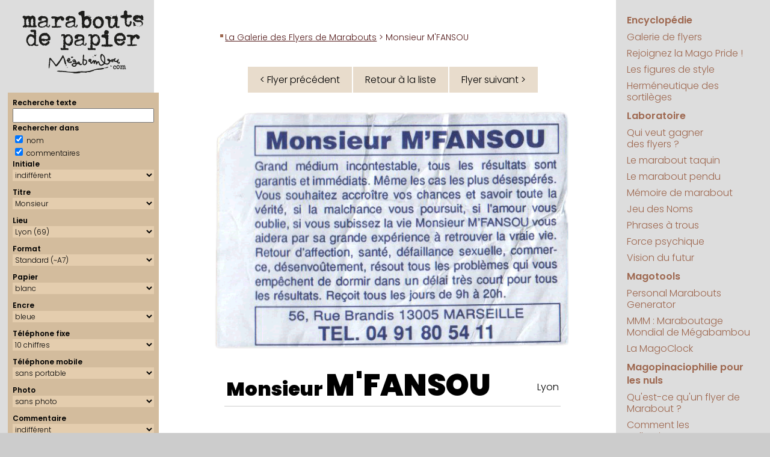

--- FILE ---
content_type: text/html; charset=UTF-8
request_url: https://megabambou.com/galerie/flyer.php?n=1688&tri=alpha
body_size: 6789
content:
<!DOCTYPE html>
<html><!-- #BeginTemplate "/Templates/pages.dwt" --><!-- DW6 -->
<head>
	<!-- #BeginEditable "doctitle" -->

<script type="text/javascript" src="flyer.js"></script>

<TITLE>Marabout de Papier : 
Monsieur M'FANSOU, Lyon</TITLE>


<!-- #EndEditable -->
	<meta http-equiv="Content-Type" content="text/html; charset=utf-8">
	<meta name="keywords" content="flyers marabout marabouts generator générateur politique maraboutage">
	<meta name="description" content="Le portail encyclopédique et ludique de la magopinaciophilie : collection des publicités de marabouts (et autres prospectus ésotériques)">
	<meta name="viewport" content="width=device-width, initial-scale=1.0">
	
	<script language="javascript" src="../js/googlefonts.js"></script>
	<link rel="stylesheet" href="../css/megabambou.css">
	<link rel="alternate" type="application/rss+xml" title="Marabouts de Papier" href="/galerie/rss.php" />
	<!-- Google tag (gtag.js) --> 
	<script async src="https://www.googletagmanager.com/gtag/js?id=G-EN9LK0TWM9"></script> 
	<script>
	  window.dataLayer = window.dataLayer || [];
	  function gtag(){dataLayer.push(arguments);}
	  gtag('js', new Date());

	  gtag('config', 'G-EN9LK0TWM9');
	</script>
</head>
<body leftmargin="0" topmargin="0" marginwidth="0" marginheight="0">
	<header id="header">
		<div id="headerBranding">
			<a href="/"><img src="../img/marabouts-de-papier-ligne.svg" alt="Marabouts de Papier"></a>
		</div>
		<div id="menuBtn">
			<a href="#droite"><img alt="Menu" src="../img/menu.svg"></a>
		</div>
	</header>
	<main id="page">
		
		<aside id="gauche">
			<div id="logo">
				<a href="/"><img src="../img/marabouts-de-papier.svg" title="Marabouts de Papier" alt="Marabouts de Papier"></a>
			</div>
			<!-- #BeginEditable "Gauche" -->

<script language="javascript" src="searchform.js"></script>

<form id='searchForm' method='get' enctype='multipart/form-data' action='index.php'> 
<!-- 
<form id='searchForm' enctype='multipart/form-data'> 
--> 
 <div class='selecteur'> 
 <div>Recherche texte</div> 
 <input type='text' id='form_q' name='q' size='20' maxlength='50' value=''> 
<div>Rechercher dans</div> 
<input id='form_qnom' name='qnom' type='checkbox' value='ok' checked> nom <br> 
 <input id='form_qcomm' name='qcomm' type='checkbox' value='ok' checked> commentaires 
 
<div>Initiale</div> 
<select id='form_lettre' name='lettre'><OPTION value="">indifférent</OPTION>
<OPTION value='A'>A</OPTION>
<OPTION value='B'>B</OPTION>
<OPTION value='C'>C</OPTION>
<OPTION value='D'>D</OPTION>
<OPTION value='E'>E</OPTION>
<OPTION value='F'>F</OPTION>
<OPTION value='G'>G</OPTION>
<OPTION value='H'>H</OPTION>
<OPTION value='I'>I</OPTION>
<OPTION value='J'>J</OPTION>
<OPTION value='K'>K</OPTION>
<OPTION value='L'>L</OPTION>
<OPTION value='M'>M</OPTION>
<OPTION value='N'>N</OPTION>
<OPTION value='O'>O</OPTION>
<OPTION value='P'>P</OPTION>
<OPTION value='Q'>Q</OPTION>
<OPTION value='R'>R</OPTION>
<OPTION value='S'>S</OPTION>
<OPTION value='T'>T</OPTION>
<OPTION value='U'>U</OPTION>
<OPTION value='V'>V</OPTION>
<OPTION value='W'>W</OPTION>
<OPTION value='X'>X</OPTION>
<OPTION value='Y'>Y</OPTION>
<OPTION value='Z'>Z</OPTION>
</select>
<div>Titre</div> 
<select id='form_titre' name='titre'><OPTION value="">indifférent</OPTION>
<OPTION value=no></OPTION>
<OPTION value=ca>Cabinet</OPTION>
<OPTION value=ch>Cheikh</OPTION>
<OPTION value=dr>Docteur</OPTION>
<OPTION value=mm>Madame</OPTION>
<OPTION value=me>Maître</OPTION>
<OPTION value=mr selected>Monsieur</OPTION>
<OPTION value=et>Monsieur et Madame</OPTION>
<OPTION value=pr>Professeur</OPTION>
<OPTION value=vo>Voyant</OPTION>
</select>
<div>Lieu</div> 
<select id='form_ville' name='ville'><OPTION value="">indifférent</OPTION>
<OPTION value=30>(indéterminé) (00)</OPTION>
<OPTION value=17>Afrique du Sud (SA)</OPTION>
<OPTION value=43>Aix-les-Bains (73)</OPTION>
<OPTION value=36>Alpes-Maritimes (06)</OPTION>
<OPTION value=33>Amiens, Somme (80)</OPTION>
<OPTION value=21>Avignon (84)</OPTION>
<OPTION value=39>Belfort (90)</OPTION>
<OPTION value=4>Belgique (BL)</OPTION>
<OPTION value=19>Bordeaux (33)</OPTION>
<OPTION value=54>Bourges (18)</OPTION>
<OPTION value=52>Châlons en champagne (51)</OPTION>
<OPTION value=60>Charente (16)</OPTION>
<OPTION value=55>Châteauroux (36)</OPTION>
<OPTION value=41>Clermont-Ferrand (63)</OPTION>
<OPTION value=65>Deux-Sèvres (Niort) (79)</OPTION>
<OPTION value=5>Dijon (21)</OPTION>
<OPTION value=67>Doubs (25)</OPTION>
<OPTION value=28>Drôme (26)</OPTION>
<OPTION value=37>Espagne (ES)</OPTION>
<OPTION value=31>Essonne (91)</OPTION>
<OPTION value=40>Eure (27)</OPTION>
<OPTION value=23>Gard (30)</OPTION>
<OPTION value=9>Grenoble (38)</OPTION>
<OPTION value=59>Guadeloupe (97)</OPTION>
<OPTION value=49>Haut-Rhin (68)</OPTION>
<OPTION value=58>Haute-Savoie (74)</OPTION>
<OPTION value=14>Hauts de Seine (92)</OPTION>
<OPTION value=29>Hérault, Montpellier (34)</OPTION>
<OPTION value=61>Le Mans (72)</OPTION>
<OPTION value=26>Lens (62)</OPTION>
<OPTION value=15>Limoges (87)</OPTION>
<OPTION value=44>Loire Atlantique (44)</OPTION>
<OPTION value=42>Luxembourg (LU)</OPTION>
<OPTION value=1 selected>Lyon (69)</OPTION>
<OPTION value=63>Maine-et-Loire (49)</OPTION>
<OPTION value=57>Manche (50)</OPTION>
<OPTION value=64>Maroc</OPTION>
<OPTION value=8>Marseille (13)</OPTION>
<OPTION value=50>Montréal (QC)</OPTION>
<OPTION value=6>Nancy (54)</OPTION>
<OPTION value=24>Nord (59)</OPTION>
<OPTION value=56>Orne (61)</OPTION>
<OPTION value=2>Paris (75)</OPTION>
<OPTION value=10>Portugal (PT)</OPTION>
<OPTION value=34>Rennes (35)</OPTION>
<OPTION value=25>Réunion (974)</OPTION>
<OPTION value=27>Rouen (76)</OPTION>
<OPTION value=18>Royaume Uni (UK)</OPTION>
<OPTION value=47>Saint-Etienne (42)</OPTION>
<OPTION value=12>Seine St Denis (93)</OPTION>
<OPTION value=46>Seine-et-Marne (77)</OPTION>
<OPTION value=53>Strasbourg (67)</OPTION>
<OPTION value=32>Suisse (CH)</OPTION>
<OPTION value=45>Tarn (81)</OPTION>
<OPTION value=11>Toulouse (31)</OPTION>
<OPTION value=20>Tours (37)</OPTION>
<OPTION value=66>Troyes (Aube) (10)</OPTION>
<OPTION value=51>USA (New York) (NY)</OPTION>
<OPTION value=13>Val d'Oise (95)</OPTION>
<OPTION value=7>Val de Marne (94)</OPTION>
<OPTION value=16>Var (83)</OPTION>
<OPTION value=3>Villeurbanne (69100)</OPTION>
<OPTION value=22>Yvelines (78)</OPTION>
</select>
<div>Format</div> 
<select id='form_format' name='format'><OPTION value="">indifférent</OPTION>
<OPTION value=8>(annonce)</OPTION>
<OPTION value=7>Carré</OPTION>
<OPTION value=6>Carte de visite</OPTION>
<OPTION value=4>Grand (~A6)</OPTION>
<OPTION value=9>King size (A5)</OPTION>
<OPTION value=11>Marque-page (21x3,7)</OPTION>
<OPTION value=12>Nano (8x3,5cm)</OPTION>
<OPTION value=5>Panoramique</OPTION>
<OPTION value=10>Pleine page (A4)</OPTION>
<OPTION value=2>Portrait (~A6)</OPTION>
<OPTION value=1 selected>Standard (~A7)</OPTION>
</select>
<div>Papier</div> 
<select id='form_papier' name='papier'><OPTION value="">indifférent</OPTION>
<OPTION value=bi>bicolore</OPTION>
<OPTION value=bq>bisque</OPTION>
<OPTION value=bc selected>blanc</OPTION>
<OPTION value=bu>bleu</OPTION>
<OPTION value=br>brun</OPTION>
<OPTION value=ch>chair</OPTION>
<OPTION value=gr>gris</OPTION>
<OPTION value=in>indéfinissable</OPTION>
<OPTION value=iv>ivoire</OPTION>
<OPTION value=jn>jaune</OPTION>
<OPTION value=mv>mauve</OPTION>
<OPTION value=nr>noir</OPTION>
<OPTION value=og>orange</OPTION>
<OPTION value=rs>rose</OPTION>
<OPTION value=rg>rouge</OPTION>
<OPTION value=sa>saumon</OPTION>
<OPTION value=vt>vert</OPTION>
</select>
<div>Encre</div> 
<select id='form_encre' name='encre'><OPTION value="">indifférent</OPTION>
<OPTION value=bi>bichromie</OPTION>
<OPTION value=bu selected>bleue</OPTION>
<OPTION value=bd>bordeaux</OPTION>
<OPTION value=br>brune</OPTION>
<OPTION value=in>indéfinissable</OPTION>
<OPTION value=nr>noire</OPTION>
<OPTION value=or>or</OPTION>
<OPTION value=qu>quadri</OPTION>
<OPTION value=rs>rose</OPTION>
<OPTION value=rg>rouge</OPTION>
<OPTION value=vt>verte</OPTION>
<OPTION value=vi>violette</OPTION>
</select>
 <div>T&eacute;l&eacute;phone fixe</div> 
		<div> 
			<select id='form_tel' name='tel'> 
				<option value='' >indiff&eacute;rent</option> 
				<option value='0' >sans</option> 
				<option value='6' >6 chiffres</option> 
				<option value='7' >7 chiffres</option> 
				<option value='8' >8 chiffres</option> 
				<option value='10' selected>10 chiffres</option> 
			</select> 
		</div> 
		<div>Téléphone mobile</div> 
		<div> 
			<select id='form_mobile' name='mobile'> 
				<option value='' >indiff&eacute;rent</option> 
				<option value='1' >avec portable</option> 
				<option value='0' selected>sans portable</option> 
			</select> 
		
		</div> 
		<div>Photo</div> 
		<div> 
			<select id='form_photo' name='photo'> 
				<option value='' >indiff&eacute;rent</option> 
				<option value='1' >avec photo</option> 
				<option value='0' selected>sans photo</option> 
			</select> 
		</div> 
		<div>Commentaire</div> 
		<div> 
			<select id='form_commentaire' name='commentaire'> 
				<option value='' selected>indiff&eacute;rent</option> 
				<option value='0' >sans</option> 
				<option value='1' >avec</option> 
			</select> 
 </div> 
 <div>Donateur</div> 
			<select id='form_donateur' name='donateur'><OPTION value="">indifférent</OPTION>
<OPTION value=1></OPTION>
<OPTION value=73>A.D.</OPTION>
<OPTION value=100>agaiN</OPTION>
<OPTION value=5>Alexandra</OPTION>
<OPTION value=28>Aliénor</OPTION>
<OPTION value=103>alsachti</OPTION>
<OPTION value=22>Anne</OPTION>
<OPTION value=160>AR</OPTION>
<OPTION value=31>Arsène</OPTION>
<OPTION value=90>Aspirator</OPTION>
<OPTION value=54>Aurélien Chappard</OPTION>
<OPTION value=66>Bertrand JI</OPTION>
<OPTION value=136>Bettina</OPTION>
<OPTION value=93>Bismarck</OPTION>
<OPTION value=105>BLV</OPTION>
<OPTION value=91>BOMBONNEL Junior</OPTION>
<OPTION value=81>Boo Boo</OPTION>
<OPTION value=56>Calogero</OPTION>
<OPTION value=141>CDC</OPTION>
<OPTION value=114>Cécile Tordjman</OPTION>
<OPTION value=65>Ceedot</OPTION>
<OPTION value=116>Celdec</OPTION>
<OPTION value=166>Charlie</OPTION>
<OPTION value=26>chchch</OPTION>
<OPTION value=161>Christophe M</OPTION>
<OPTION value=169>Claire B.</OPTION>
<OPTION value=55>Clanche de Bastille</OPTION>
<OPTION value=154>Clo38</OPTION>
<OPTION value=140>cocoludo</OPTION>
<OPTION value=6>Crazy Clarisse</OPTION>
<OPTION value=78>cristorei</OPTION>
<OPTION value=47>Cyrillos</OPTION>
<OPTION value=27>Cyrushani</OPTION>
<OPTION value=48>Dalinh</OPTION>
<OPTION value=45>Damien B.</OPTION>
<OPTION value=126>DB</OPTION>
<OPTION value=80>Delphine CC</OPTION>
<OPTION value=84>Delphine V.</OPTION>
<OPTION value=34>Denise M.</OPTION>
<OPTION value=95>Denys RAFFARIN</OPTION>
<OPTION value=83>Did</OPTION>
<OPTION value=123>Diino1138</OPTION>
<OPTION value=98>disa06</OPTION>
<OPTION value=165>diskfull</OPTION>
<OPTION value=150>Docteur Lulu</OPTION>
<OPTION value=151>Docteure Lila</OPTION>
<OPTION value=156>Enveloppe Verte</OPTION>
<OPTION value=40>Epok</OPTION>
<OPTION value=12>Fab</OPTION>
<OPTION value=159>Florian G.</OPTION>
<OPTION value=52>François Charlot</OPTION>
<OPTION value=109>François L.</OPTION>
<OPTION value=43>Fred</OPTION>
<OPTION value=59>Fred G.</OPTION>
<OPTION value=121>Fred92</OPTION>
<OPTION value=155>Freddy Lombard</OPTION>
<OPTION value=10>Gabriel</OPTION>
<OPTION value=21>Gaby</OPTION>
<OPTION value=49>Georges</OPTION>
<OPTION value=96>GJ</OPTION>
<OPTION value=143>gorthzzz</OPTION>
<OPTION value=122>grandmarquis</OPTION>
<OPTION value=38>Guibod</OPTION>
<OPTION value=118>Hannibal L.</OPTION>
<OPTION value=162>Houcin</OPTION>
<OPTION value=133>hre mgþýe</OPTION>
<OPTION value=129>IceCream</OPTION>
<OPTION value=86>iOlivier</OPTION>
<OPTION value=71>Jankri</OPTION>
<OPTION value=117>JBD</OPTION>
<OPTION value=74>Jean-Marie</OPTION>
<OPTION value=37>jérôme laperruque</OPTION>
<OPTION value=124>JMLB</OPTION>
<OPTION value=127>JohnWolf</OPTION>
<OPTION value=132>JPC</OPTION>
<OPTION value=115>Kadisbel</OPTION>
<OPTION value=163>Kero</OPTION>
<OPTION value=46 selected>Kitty</OPTION>
<OPTION value=76>Kiwi35</OPTION>
<OPTION value=3>Kustam</OPTION>
<OPTION value=148>le Club Inutile</OPTION>
<OPTION value=68>le loup 974</OPTION>
<OPTION value=152>Lenclume</OPTION>
<OPTION value=153>Léonard B.</OPTION>
<OPTION value=130>lethomkat</OPTION>
<OPTION value=4>Lionel</OPTION>
<OPTION value=77>Ludovic</OPTION>
<OPTION value=131>MA</OPTION>
<OPTION value=53>MAC</OPTION>
<OPTION value=64>Madame Selma</OPTION>
<OPTION value=51>Maître Pierre, alias Papy Pomme</OPTION>
<OPTION value=69>MajorDOOM</OPTION>
<OPTION value=60>Malik D.</OPTION>
<OPTION value=29>Maman</OPTION>
<OPTION value=157>Manipendeh</OPTION>
<OPTION value=110>Marc-O C.</OPTION>
<OPTION value=67>marcf78</OPTION>
<OPTION value=106>Marie C.</OPTION>
<OPTION value=171>Marin H.</OPTION>
<OPTION value=61>Matthias S.</OPTION>
<OPTION value=102>mauvais garçon</OPTION>
<OPTION value=119>Mego</OPTION>
<OPTION value=170>Michel LC</OPTION>
<OPTION value=63>Michèle M.</OPTION>
<OPTION value=35>Mika Nagazaki</OPTION>
<OPTION value=39>Mina</OPTION>
<OPTION value=58>Mokko</OPTION>
<OPTION value=94>Monsieur MARABOUT</OPTION>
<OPTION value=57>Monsieur YVES</OPTION>
<OPTION value=30>Nico et Anne-Cécile</OPTION>
<OPTION value=75>Nicolas</OPTION>
<OPTION value=149>Nicolas S.</OPTION>
<OPTION value=85>Nicolas W.</OPTION>
<OPTION value=99>Nikki</OPTION>
<OPTION value=97>nSun</OPTION>
<OPTION value=36>Odile</OPTION>
<OPTION value=11>Omar</OPTION>
<OPTION value=138>OTB</OPTION>
<OPTION value=13>Panzo</OPTION>
<OPTION value=32>Papotine</OPTION>
<OPTION value=135>Pascal REICHSTADT</OPTION>
<OPTION value=17>Pascal Tourain</OPTION>
<OPTION value=167>PDH</OPTION>
<OPTION value=14>Philippe-Henri</OPTION>
<OPTION value=172>Pianotator</OPTION>
<OPTION value=104>Polo44</OPTION>
<OPTION value=88>PooxxxMooxxx</OPTION>
<OPTION value=23>Profdenis</OPTION>
<OPTION value=70>Professeur Claude</OPTION>
<OPTION value=82>Professeur G.</OPTION>
<OPTION value=128>professeur nafa</OPTION>
<OPTION value=50>Professeur ODEBI</OPTION>
<OPTION value=107>Professeur Seppo</OPTION>
<OPTION value=72>Professeur Taq</OPTION>
<OPTION value=134>professeur Yorgos</OPTION>
<OPTION value=2>Raf</OPTION>
<OPTION value=125>RD</OPTION>
<OPTION value=147>Rémi P</OPTION>
<OPTION value=111>Rico</OPTION>
<OPTION value=8>Romain B.</OPTION>
<OPTION value=168>Sachak47</OPTION>
<OPTION value=89>Sheraf</OPTION>
<OPTION value=139>Sophie K</OPTION>
<OPTION value=18>Steph et Isa</OPTION>
<OPTION value=146>Steph V</OPTION>
<OPTION value=113>Stéphane C.</OPTION>
<OPTION value=164>Stéphane M.</OPTION>
<OPTION value=16>Sylvain R.</OPTION>
<OPTION value=158>Tako Tsubo</OPTION>
<OPTION value=145>Thémis F.</OPTION>
<OPTION value=137>Thierry B</OPTION>
<OPTION value=19>Thierry D.</OPTION>
<OPTION value=120>Thierry de St Genest Lerpt</OPTION>
<OPTION value=144>tilgen</OPTION>
<OPTION value=112>Truk</OPTION>
<OPTION value=108>tunpunk</OPTION>
<OPTION value=20>Valérie Colin</OPTION>
<OPTION value=101>VdT</OPTION>
<OPTION value=62>vin100%</OPTION>
<OPTION value=25>Vince</OPTION>
<OPTION value=92>Vincent</OPTION>
<OPTION value=24>vinch</OPTION>
<OPTION value=142>Wabab</OPTION>
<OPTION value=7>Walter</OPTION>
<OPTION value=9>William</OPTION>
<OPTION value=42>Xavier</OPTION>
<OPTION value=44>xman</OPTION>
<OPTION value=87>Yves</OPTION>
<OPTION value=41>Yvette G.</OPTION>
</select>
			<div>Vrai ou Fake</div> 
			<select id='form_fake' name='fake'> 
				<option value='' selected>indifférent</option> 
				<option value='1' >fake uniquement</option> 
				<option value='0' >vrai uniquement</option> 
			</select>
 <input type='button' name='go' value='Chercher' onclick='getFormLink()'> 
 <input type='button' name='clear' value='Effacer' title='Réinitialiser tous les critères de recherche' alt='Réinitialiser tous les critères de recherche' onClick='resetSearchForm()'> 
 </div> 
 </form>
<!-- #EndEditable -->
			<nav id="samples"> 
				<script language="javascript" src="https://www.megabambou.com/galerie/samples.php?path_type=full"></script> 
			</nav>
			<script language="javascript" src="https://www.megabambou.com/js/news.js"></script> 
		</aside>
		
		<section id="contenu">
			<nav id="chemin"><!-- #BeginEditable "chemin" --><a href="index.php">La Galerie des Flyers de Marabouts</a> &gt; Monsieur M'FANSOU<!-- #EndEditable --></nav>
			<h1><!-- #BeginEditable "grostitre" --><!-- #EndEditable --></h1>
			<!-- #BeginEditable "main" -->
		
<center><table cellpadding=0 cellspacing=2 border=0 class=navig><tr><td><a id='prev_flyer' href='flyer.php?n=1687&tri=alpha'>&lt; Flyer précédent</a></td><td><a href=index.php?&tri=alpha>Retour à la liste</a></td><td><a id='next_flyer' href='flyer.php?n=1689&tri=alpha'>Flyer suivant &gt;</a></td></tr></table></center><div class='flyer' id='flyer' ontouchstart="touchStart(event,'swipeBox');" ontouchend="touchEnd(event);" ontouchmove="touchMove(event);" ontouchcancel="touchCancel(event);"><img src='flyers/mfansou-bleu.png' alt='Monsieur M'FANSOU, Lyon'></div>
<table border="0" cellspacing="20" cellpadding="0" width="100%">
<tr valign="top">
   
<td>

<table class="flyerComm"><tr><td class="nom"><h1>Monsieur <a href='marabouts/M'FANSOU' title='Voir tous les flyers avec le nom de M'FANSOU'>M'FANSOU</a>	</h1></td><td class="lieu"><a href='index.php?ville=1' title='Voir tous les flyers en provenance de Lyon'>Lyon</a></td></tr>
</table></td>
</tr>
<tr valign="top">
<td>
</td>
</tr>


<tr valign="top">
<td class="donateur">

<p class='petit'>Datation : entre 1996 et probablement les années 2000</p>Don de <a href='donateur/46-kitty' title='Voir tous les flyers donnés par Kitty'>Kitty</a>
</td>
</tr>
<tr valign="top" align="center">
<td>

<table cellpadding=0 cellspacing=2 border=0 class=navig><tr><td><a id='prev_flyer' href='flyer.php?n=1687&tri=alpha'>&lt; Flyer précédent</a></td><td><a href=index.php?&tri=alpha>Retour à la liste</a></td><td><a id='next_flyer' href='flyer.php?n=1689&tri=alpha'>Flyer suivant &gt;</a></td></tr></table></td>
</tr>
<tr valign="top" align="center">
<td>
<a href='../jeu/taquin/?flyer=mfansou-bleu.png&no=980'>Jouer au taquin avec ce flyer</a></td>
</tr>
<tr valign="top">
<td align="center" class="petit">
Lien permanent vers ce flyer&nbsp;:<br><a href='/galerie/980-m'fansou'>https://www.megabambou.com/galerie/980-m'fansou</a></td>
</tr>
<tr valign="top">
<td align="center" class="petit" valign="bottom"><a href="remarquables"><img src="img/medal.svg" width="25"> Pièces remarquables</a> | <a href="aide.html">Aide</a> | <a href="stats/">Statistiques</a> | <a href="../encyclopedie/style/index.html">Figures de style</a> | <a href="aide.html#contribuer">Contribuer</a> </td>
</tr>
<tr valign="top">
<td align="center" class="petit" valign="bottom">
<script>
// affichage du lien administration
if ( localStorage.getItem("user") == "deesnay" )
{
	var no = "980";
	var nomtitre = "Monsieur";
	var nom = "M'FANSOU";
	var lien = "http://www.megabambou.com/galerie/gestion/fiche.php?no=" + no ;
	document.write("user : " + localStorage.getItem("user") + " • <a target='_blank' href=" + lien + ">&#0091;" + no + "&#0093;" + nomtitre + " " + nom + "&#0091;/&#0093;</a>") ;
}
</script>
</td>
</tr>
<tr valign="top">
  <td align="center" class="petit" valign="bottom"><!-- #BeginLibraryItem "/Library/RSS.lbi" --><!--
<div style="padding:8px; background-color:#eeeeee;">
  <table width="100%" border="0" cellpadding="0" cellspacing="0">
    <tr>
      <td class="petit"><a href="http://www.megabambou.com/galerie/rss.php"><img src="../galerie/img/rss/rss.png" alt="RSS" width="32" height="32" border="0" align="left" class="gauche">Le seul flux RSS magopinaciophile de toute la galaxie&nbsp;! (peut-&ecirc;tre m&ecirc;me de l'univers connu)</a></td>
    </tr>
    <tr>
      <td align="center" style="padding-top:10px;"><input name="RSS" type="text" id="RSS" value="http://www.megabambou.com/galerie/rss.php" size="50"></td>
    </tr>
    <tr>
      <td align="center"><table border="0" cellpadding="10" cellspacing="0">
        <tr>
          <td align="left"><a href="http://www.netvibes.com/subscribe.php?url=http://www.megabambou.com/galerie/rss.php"><img src="../galerie/img/rss/rss-netvibes.gif" alt="RSS Netvibes" width="76" height="17" border="0"></a></td>
          <td><a href="http://www.google.fr/ig/add?feedurl=http://www.megabambou.com/galerie/rss.php"><img src="../galerie/img/rss/rss-google.gif" alt="RSS Google" width="69" height="17" border="0"></a></td>
          <td><a href="http://add.my.yahoo.com/rss?lg=fr&url=http://www.megabambou.com/galerie/rss.php"><img src="../galerie/img/rss/rss-yahoo.gif" alt="RSS Yahoo!" width="69" height="17" border="0"></a></td>
        </tr>
      </table></td>
    </tr>
  </table>
 </div>
 --><!-- #EndLibraryItem --></td>
</tr>
</table>


<!-- #EndEditable -->
		</section>
		<aside id="droite">
			<nav id="menu">
				<ul>
					<li class="rubrique"><a href="../encyclopedie/index.html">Encyclopédie</a></li>
					<li><a href="../galerie/">Galerie de flyers</a></li>
					<li><a href="../magopride/index.html">Rejoignez la Mago&nbsp;Pride&nbsp;!</a></li>
					<li><a href="../encyclopedie/style/index.html">Les figures de style </a></li>
					<li><a href="../encyclopedie/sortileges/index.html">Herméneutique des sortilèges</a></li>
					<li class="rubrique"><a href="../laboratoire.html">Laboratoire</a></li>
					<li><a href="../jeu/millions/index.html">Qui veut gagner des&nbsp;flyers&nbsp;?</a></li>
					<li><a href="../jeu/taquin/index.html">Le marabout taquin</a></li>
					<li><a href="../jeu/pendu/index.html">Le marabout pendu</a></li>
					<li><a href="../jeu/memory/index.html">Mémoire de marabout</a></li>
					<li><a href="../jeu/noms/index.html">Jeu des Noms</a></li>
					<li><a href="../jeu/phrases/index.html">Phrases à trous</a></li>
					<li><a href="../experiences/psychokinesie.html">Force&nbsp;psychique</a></li>
					<li><a href="../experiences/precognition.html">Vision&nbsp;du&nbsp;futur</a></li>
					<li class="rubrique"><a href="../magotools.html">Magotools</a></li>
					<li><a href="../pmg/index.html">Personal&nbsp;Marabouts Generator</a></li>
					<li><a href="../mmm/index.html">MMM : Maraboutage Mondial de Mégabambou</a></li>
					<li><a href="../magoclock/index.html">La MagoClock</a></li>
					<li class="rubrique"><a href="../magopinaciophilie/index.html">Magopinaciophilie pour les nuls</a></li>
					<li><a href="../encyclopedie/marabouts.html">Qu'est-ce qu'un flyer de Marabout&nbsp;?</a></li>
					<li><a href="../encyclopedie/collection/index.html">Comment les collectionner&nbsp;?</a></li>
					<li><a href="../encyclopedie/enquete.html">Enquête surnaturelle</a></li>
					<li><a href="../about.html">À propos de ce site</a></li>
					<li><a href="../ecrivage.html">Contact</a></li>
					<li class="rubrique"><a href="../recherche/index.html">Recherche</a></li>
				</ul>
				
				<script async src="https://cse.google.com/cse.js?cx=56b2752b25d5b4fcc"></script>
				<div class="gcse-searchbox-only" data-resultsUrl="/recherche/resultats.html"></div>
			</nav>
		</aside>
	</main>
	<footer>
		<a href="https://www.megabambou.com" target="_top">megabambou.com</a> <br/>
		Du même auteur : <a href="https://www.deesnay.com/md/" target="_blank">Maman &amp; Dave</a>
	</footer>
</body>
<!-- #EndTemplate --></html>


--- FILE ---
content_type: text/css
request_url: https://megabambou.com/css/megabambou.css
body_size: 3274
content:
* {
	font-family: 'Poppins', sans-serif;
	font-size: 16px;
	font-weight: 300;
	box-sizing: border-box;
}

body 
{
	background-color: #ccc;
	margin: 0;
}

p
{
	margin: 20px 0;
}

p, li
{
	font-weight:300;
}

ul
{
	padding:0;
}

p.petit
{
	line-height:20px;
	margin:20px 0;
}

b, strong
{
	font-weight:600;
}

h1, h1 *
{
	font-weight: 900;
	font-size: 50px;
	text-align:center;
	line-height:50px;
}

h1 a:link, h1 a:visited,
h2 a:link, h2 a:visited,
h3 a:link, h3 a:visited
{
	text-decoration:none;
}

.nom h1
{
	text-align:left;
	font-size: 32px;
	margin:0;
	padding:0;
}

h3, h3 a:link, h3 a:visited
{
	font-size: 18px;
	font-weight: 500;
}

body
{
	background-color:#ccc;
}

/* ----- HEADER ----- */
/* pour la version smartphone uniquement */
/* pas de header dans la version large */
#header
{
	display: none;
	background-color: #fff;
	text-align: center;
	padding: 10px 0;
	border-bottom: 1px solid #ddd;
}

#headerBranding
{
	flex:10;
	text-align:center;
	vertical-align:middle;
	padding:0;
	overflow:hidden;
}

#headerBranding img
{
	padding:0;
	max-height:70px;
}
#pageComment p
{
	background-color:#eee;
	padding:20px;
	margin: 20px 0 0 0;
}
#pageComment, #pageComment *
{
	font-size: 12px;
}
#menuBtn
{
	flex:1;
	text-align:right;
	vertical-align:middle;
	padding:5px 10px;
}

#menuBtn img
{
	width:50px;
}

#logo img
{
	width:85%;
}


/* ----- LAYOUT PRINCIPAL ----- */
#page
{
	display: flex;
	flex-direction: row;
	background: linear-gradient(
		to right,
		#ddd 0% 20%,	/* gauche */
		#fff 20% 80%,	/* contenu */
		#ddd 80% 100%	/* droite */
	);
}

#gauche 
{
	flex: 1 1 20%;
	padding: 1%;
	text-align: center;
}

#contenu 
{
	flex: 1 1 60%;
	padding: 50px 6% 80px 6%;
}

#droite 
{
	flex: 1 1 20%;
	padding: 1%;
}

/* ----- FOOTER ----- */
footer 
{
	background-color: #ccc;
	text-align: center;
	font-size: 13px;
	line-height: 15px;
	padding: 15px 0;
}

#bienvenue
{
	text-align:left;
	margin: 10px 0px 0px 20px;
}

a, a:link, a:visited
{
	cursor:pointer;
	text-decoration: underline;
	color: #714320;
}

a:hover, a:active
{
	text-decoration: underline;
	color: #aa0000;
}

form
{
	display: inline;
}

#chemin, #chemin a:link, #chemin a:visited
{
	color: #521919;
	font-weight: 300;
	font-size: 14px;
	text-decoration: none;
}

#chemin a:link, #chemin a:visited
{
	text-decoration: underline;
}

#chemin
{
	padding: 2px 30px 3px 21px;
	background-image: url('../img/new/puce.gif');
	background-repeat: no-repeat;
	background-position: 12px 7px ;
}

#chemin a:hover, a:active
{
	color: #E0AE97;
}

h2
{
	padding-top:30px;
}

h2, h2 *
{
	font-size: 22px;
	font-weight: 600;
	font-style: normal;
	color: #714320;
	line-height:24px;
}

.soustitre
{
	font-weight: 600;
}

/* COLONNE DE DROITE */

#menu
{
}

#menu ul
{
	font-weight: 300;
	list-style: none;
	margin:0px;
	padding: 0px 15px 0px 0px;
}

a.lienmenu
{
	font-size: 13px;
	font-weight: 300;
	margin:4px 0px 4px 0px;
	display:block;
	line-height:18px;
}

a.lienmenu img
{
	margin-right:6px;
}

#menu li
{
	margin:0;
	margin-bottom:8px;
	font-size:13px;
	line-height:18px;
	padding:0;
	font-weight: 100;
}

#menu li.rubrique, #menu li.rubrique a:link, #menu li.rubrique a:visited
{
	color: #9E6850;
	font-weight: 600;
	font-size:16px;
	margin-top:10px;
	line-height:22px;
}

.menutitre
{

}

#menu a:link, #menu a:visited
{
	color: #9E6850;
	text-decoration: none;
}

#menu a:hover, #menu a:active
{
	color: #521919;
	text-decoration: none;
}


.homec
{
	background-color: #fff;
}

.homeg, .homec, .homed
{
	padding-top: 10px;
}

a.lienmenu:link, a.lienmenu:visited, table.lienmenu a:link, table.lienmenu a:visited
{
	color: black;
	text-decoration: none;
}

a.lienmenu:hover, a.lienmenu:active, table.lienmenu a:hover, table.lienmenu a:active
{
	color: #aa0000;
	text-decoration: underline;
}

.menupmg
{
	font-size: 10px;
	font-weight: 300;
}

a.menupmg:link, a.menupmg:visited
{
	text-decoration: none;
	color: #cc7700;
}

a.menupmg:hover, a.menupmg:active
{
	color: #000000;
	text-decoration: none;
}


.sommaire
{
	font-size: 11px;
	font-weight: 600;
	text-align: right;
	font-style: normal;
	color: black;
}

a.sommaire:link, a.sommaire:visited
{
	color: black;
	text-decoration: underline;
}

a.sommaire:hover, a.sommaire:active
{
	color: #c7a981;
	text-decoration: none;
}

td.special, span.special, tr.special td
{
	color: #714320;
	background-color: #eeeeee;
}

span.special
{
	padding-left: 4px;
	padding-right: 4px;
}

a.special:link, a.special:visited
{
	color: #714320;
	text-decoration: none;
}

a.special:hover, a.special:active
{
	color: #000000;
	text-decoration: underline;
}

.accroche, a.accroche:link, a.accroche:visited
{
	font-size: 16px;
	font-weight: 600;
	color: #714320;
	text-decoration: none;
}

a.accroche:hover, a.accroche:active
{
	color: #ff0000;
}

.petit, td.petit, .petit a:link, .petit a:visited
{
	font-weight:300;
	font-size: 13px;
	line-height:20px;
}

.signature
{
	font-size: 11px;
	font-style: italic;
	text-align: right;
	padding-bottom: 10px;
	border-bottom: solid #dddddd 1px;
}

.courrier
{
	color:#960;
}

img.cadre
{
	border: solid #714320 1px;
}

table.cadre, table.lienmenu
{
	border: solid gray 1px;
}

.new, a.new:link, a.new:visited
{
	color: #ffffff;
	background-color: #dd0000 ;
	font-size: 12px;
	text-transform: uppercase;
	font-weight: 600;
	padding-left: 4px;
	padding-right: 4px;
	text-decoration: none;
}

a.new:hover, a.new:active
{
	background-color: black;
	color: #ffaa00;
}

.h, .hd, .hg, .hb, .hbg, .hgd, .hbd
{
	border-top: solid #714320 1px;
}

.d, .hd, .bd, .gd, .hgd, .bgd, .hbd
{
	border-right: solid #714320 1px;
}

.b, .bd, .bg, .hb, .hbg, .bgd, .hbd
{
	border-bottom: solid #714320 1px;
}

.g, .hg, .bg, .gd, .hbg, .hgd, .bgd
{
	border-left: solid #714320 1px;
}

.grostitre
{
	margin: 10px 0px 10px 0px;
	text-align: center;
}

.alerte
{
	color: #cc0000;
	font-weight: 600;
}

a.invisible:link, a.invisible:visited
{
	text-decoration: none;
	color: black;
}

a.invisible:hover, a.invisible:active
{
	color: #dd0000;
}

td.adsense_footer
{
	padding-top: 10px;
	vertical-align: top;
}

td.adsense_totem p
{
	font-size: 10px;
	text-align: left;
}

/* GALERIE */
/* s�lecteur */

.selecteur, .selecteur input, .selecteur select, .selecteur div
{
	font-size: 12px;
}

.selecteur div
{
	font-weight: 600;
}

.selecteur select
{
	background-color:#E4CDAE;
	border:solid white 0px;
	width:100%;
	margin-bottom:10px;
}

.selecteur
{
	background-color: #D3BC9D;
	margin-top:20px;
	padding:8px;
	text-align:left;
}

/* liste de flyers */

#resultat, .resultat
{
	width: 100%;
	display:block;
	clear:both;
	margin-bottom:20px;
}

#resultat .item, 
.resultat .item
{
	line-height:45px;
	display:block;
	float:left;
}

.item a:link, .item a:visited, .item a:hover, .item a:active
{
	background-color:#eee;
	text-decoration: none;
	padding:6px 12px 4px 12px;
	margin:4px;
}

.alt a:link, 
.alt a:visited, 
.alt a:hover,
.alt a:active
{
	background-color:#ddd;
}


#resultat a:hover, #resultat a:active,
.resultat a:hover, .resultat a:active
{
	/* font-weight: 600; */
}

#resultat a:link, #resultat a:visited,
.resultat a:link, .resultat a:visited
{
	color: black;
}

#resultat a:hover, #resultat a:active,
#resultat .special a:hover, #resultat .special a:active,
.resultat a:hover, .resultat a:active,
.resultat .special a:hover, .resultat .special a:active
{
	background-color: #714320;
	color: white;
}

table.navig a:link, table.navig a:visited
{
	color: #000000;
	text-decoration: none;
	background-color: #e8dccc;
	padding: 10px 20px;
}

table.navig td
{
}

table.navig a:hover, table.navig a:active
{
	background-color: #888;
	color: white;
}

td.colg td
{
	text-align: right;
}

.highlight
{
	font-weight: 600;
	background-color: #ffddaa;
}

td.bouton
{
	padding:10px 0;
}

.bouton a:link, .bouton a:visited
{
	background-color: #e80;
	text-decoration: none;
	padding: 10px 20px;
	color: #fff;
}

.bouton a:hover, .bouton a:active
{
	background-color: #000;
	color: #fff;
}

.citation
{
	color: #444;
	background-color:#eee;
}
.citation, .citation *
{
	font-size:14px;
	font-family: 'Martian Mono', monospace;
}
.citation b
{
	font-family: 'Martian Mono', monospace;
	font-weight: normal;
	background-color:#ddd;
	padding:0 4px;
}

p.citation, div.citation
{
	border-left: solid #aaa 1px;
	padding:20px 30px;
}

table.flyerComm
{
	width:100%;
	border-bottom:solid #ccc 1px;
}

.flyerComm .nom
{
	font-size: 24px;
	font-weight:900;
}

.flyerComm .nom a:link, .flyerComm .nom a:visited
{
	text-decoration:none;
	color: #000;
}

.flyerComm .lieu a:link, .flyerComm .lieu a:visited
{
	text-decoration:none;
	color: #000;
}

.flyerComm .nom a:hover, .flyerComm .nom a:active, .flyerComm .lieu a:hover, .flyerComm .lieu a:active
{
	color:#900;
}

.flyerComm .lieu
{
	text-align:right;
	vertical-align:middle;
}

.donateur
{
	text-align:center;
	font-size: 13px;
	color:#888;
}

.donateur a:link, .donateur a:visited
{
	color:#000;
}

.donateur a:hover, .donateur a:active
{
	color:#900;
	text-decoration:underline;
}

.donateur a.lien:link, .donateur a.lien:visited
{
	font-weight:200;
}

img.gauche
{
	margin-right: 10px;
}

img.droite
{
	margin-left: 10px;
}

.alphabet
{
	text-align:center;
	line-height: 42px;
}
.alphabet a:link, .alphabet a:visited
{
	padding:5px 8px 5px 8px;
	margin: 5px 2px 5px 2px;
	background-color: #DDD;
	text-decoration:none;
	font-weight:600;
}
.alphabet a:hover, .alphabet a:active
{
	color: #FFF;
	padding:5px 8px 5px 8px;
	margin: 5px 2px 5px 2px;
	background-color: #000;
	text-decoration:none;
	font-weight:600;
}
.alphabet a.select:link, .alphabet a.select:visited
{
	background-color: #FA0;
}

.refs img
{
	margin: 0px 15px 5px 0px;
}

.contenu ul
{
	padding:0px;
	margin:0px;
}

.contenu li
{
	list-style-type:none;
	background-image: url('../img/new/puce.gif');
	background-repeat: no-repeat;
	background-position: 0px 7px ;
	padding-left:10px;
	margin: 6px 0 0 0;
}

.news
{
	font-size:13px;
	margin-top:30px;
}

.news .titre
{
	margin-bottom:10px;
}

.news a:link, .news a:visited, .news .titre
{
	color:#521919;
	font-weight: 600;
}

.news a:hover, .news a:active
{
	color:#000000;
}

.news .new
{
	display:inline;
}

.flyer
{
	text-align:center;
	padding:15px 0 0 0;
	margin-top: 20px;
}

.flyer img
{
	max-width: 100%;
}

td.colg a img
{
	max-width:258px;
}

#samples
{
	text-align:center;
	margin: 30px 0 0 0;
	display:block;
	width:100%;
}

#samples img
{
	margin:10px 0 10px 0;
	display:block;
	-webkit-filter: grayscale(100%) contrast(50%); 
	filter: grayscale(100%) contrast(50%);
}

#samples img:hover
{
	-webkit-filter: grayscale(0%) contrast(100%); 
	filter: grayscale(0%) contrast(100%);
}

#magomenu
{
	text-align:center;
	margin-top:20px;
	margin-bottom:20px;
}

#magomenu img
{

}

.magomenu
{
	display:inline-block;
	padding:10px;
	margin:5px;
	background-color:#ddd;
	text-align:center;
}

.magotitle
{
	text-align:center;
	margin:15px;
}

.menuTopics
{
	padding:0;
	margin: 30px 0;
}

.menuTopics li
{
	display:inline;
	list-style-type: none;
	margin:0;
	padding:0;
}

.menuTopics a:link, .menuTopics a:visited
{
	font-size:15px;
	display:inline-block;
	background-color:#ddd;
	padding:8px 10px 5px 10px;
	margin: 5px 3px;
	text-decoration:none;
}

.menuTopics a:hover, .menuTopics a:active
{
	color:white;
	background-color:#000;
}

.current_selection
{
	line-height: 2.1;
}

.critere
{
	background-color:#f3e6d5;
	padding: 2px 5px 4px 10px;
		border-radius: 10px;
}

.critere a.remove
{
	margin-left:5px;
	vertical-align:middle;
	cursor:pointer;
}

.masonry
{
	display: grid;
	grid-template-columns: repeat(auto-fill, minmax(250px, 1fr));
	gap: 15px;
}


.card 
{
	break-inside: avoid;
	display: inline-block;
	padding: 5px 20px 20px 20px;
	background-color: #eee;
}


.chapo
{
	font-weight:bold;
	font-size:20px;
	margin-bottom:25px;
}

/* RECHERCHE */

.gsc-control-cse
{
	background-color:transparent !important;
}



/* ----- RESPONSIVE ----- */

/* Tablette */
@media (max-width: 1100px) 
{
	#page
	{
		background: linear-gradient(
			to right,
			#fff 20% 70%,	/* contenu */
			#ddd 70% 100%	/* droite */
		);
	}

	#gauche 
	{
		flex: 1 1 100%;
		order: 1;
		display: none;
	}
	
	#header
	{
		display: flex;
		position: sticky;
		top: 0;
		z-index: 1000;
	}
	
	#menuBtn
	{
		display:none;
	}

	#contenu {
		
	}

	#droite {
		
	}
	
	#menu, #droite
	{
		scroll-margin-top: 80px;
	}
}

/* smartphone */
@media (max-width: 800px) 
{
	
	#page 
	{
		flex-wrap: wrap;
		flex-direction: column;
		background: #fff;
	}
	
	
	#droite
	{
		flex: 1 1 100%;
		order: 3;
		width: 100%;
		padding: 15px;
		background-color:#ddd;
	}
	#contenu 
	{
		flex: 1 1 100%;
		order: 2;
		width: 100%;
		padding: 20px;
	}

	#page 
	{
		flex-direction: column;
		padding: 0;
		gap: 0;
	}

	#contenu 
	{
		order: 1;
		padding: 20px;
	}
	
	#menuBtn
	{
		display:block;
	}

}

--- FILE ---
content_type: image/svg+xml
request_url: https://megabambou.com/galerie/img/medal.svg
body_size: 1559
content:
<?xml version="1.0" encoding="utf-8"?>
<!-- Generator: Adobe Illustrator 23.0.1, SVG Export Plug-In . SVG Version: 6.00 Build 0)  -->
<svg version="1.1" id="Capa_1" xmlns="http://www.w3.org/2000/svg" xmlns:xlink="http://www.w3.org/1999/xlink" x="0px" y="0px"
	 viewBox="0 0 511.7 511.7" style="enable-background:new 0 0 511.7 511.7;" xml:space="preserve">
<style type="text/css">
	.st0{fill:#F05454;}
	.st1{fill:#F58070;}
	.st2{fill:#FDB83F;}
	.st3{fill:#FFD866;}
	.st4{fill:#FDA917;}
</style>
<polygon class="st0" points="170.8,273 170.4,511.4 255.8,455.7 340.9,511.6 341.3,273.3 "/>
<g>
	<g>
		<polygon class="st1" points="209.4,486 255.8,455.7 302.6,486.5 302.6,333.7 209.4,333.7 		"/>
	</g>
</g>
<g>
	<path class="st2" d="M69.6,186.9c0-19,22.5-34.2,28.1-51.4c5.8-17.8-3.3-43.3,7.5-58.1c10.9-14.9,38-14.1,53-25
		c14.8-10.8,22.4-36.9,40.1-42.7c17.2-5.6,38.6,10.9,57.6,10.9c19,0,40.4-16.5,57.6-10.9c17.8,5.8,25.3,31.9,40.1,42.7
		c14.9,10.9,42.1,10.1,53,25c10.8,14.8,1.7,40.3,7.5,58.1c5.6,17.2,28.1,32.4,28.1,51.4c0,19-22.5,34.2-28.1,51.4
		c-5.8,17.8,3.3,43.3-7.5,58.1c-10.9,14.9-38,14.1-53,25c-14.8,10.8-22.4,36.9-40.1,42.7c-17.2,5.6-38.6-10.9-57.6-10.9
		c-19,0-40.4,16.5-57.6,10.9c-17.8-5.8-25.3-31.9-40.1-42.7c-14.9-10.9-42.1-10.1-53-25c-10.8-14.8-1.7-40.3-7.5-58.1
		C92.1,221.2,69.6,206,69.6,186.9z"/>
</g>
<path class="st3" d="M255.8,319.9c-73.5,0-133.3-59.8-133.3-133.3S182.3,53.3,255.8,53.3s133.3,59.8,133.3,133.3
	S329.4,319.9,255.8,319.9z"/>
<polygon class="st4" points="255.8,88.7 279.5,161.4 355.9,161.4 294.1,206.4 317.7,279.1 255.8,234.1 194,279.1 217.6,206.4 
	155.7,161.4 232.2,161.4 "/>
</svg>


--- FILE ---
content_type: application/javascript
request_url: https://www.megabambou.com/js/news.js
body_size: 355
content:
var news = "" ;
news = "<div class='news'><div class='titre'>Les Mago News</div>";

news +=  "<p><div class='new'>NEW!</div><br/> Remplissez les <a href='/jeu/phrases/'>phrases à trous</a> avec des noms de marabouts&nbsp;!</p>";

news +=  "<p><div class='new'>NEW!</div><br/> Tout savoir sur les plus généreux <a href='/galerie/donateurs.html'>donateurs&nbsp;de&nbsp;flyers</a>.</p>";

news +=  "<p><div class='new'>enfin parmi vous !</div><br/> Une nouvelle version du <a href='/pmg/'>G&eacute;n&eacute;rateur de Flyers</a>&nbsp;! <br/>Des fonctionnalit&eacute;s et une ergonomie enti&egrave;rement renouvelées, pour votre plus grand plaisir&nbsp;!</p>";

news +=  "<p><div class='new'>EXCLUSIF !</div><br/>Le grand retour du MMM&nbsp;: Maraboutage Mondial de M&eacute;gabambou. <a href='/mmm/'>Maraboutez le WWW avec le MMM&nbsp;!</a></p>";

news += "</div>";

document.write(news);


--- FILE ---
content_type: application/javascript
request_url: https://megabambou.com/galerie/flyer.js
body_size: 1681
content:
function resetSearchForm()
{
	var form = document.getElementById("searchForm");
	var inputs = form.getElementsByTagName("input");
	for ( var i = 0 ; i < inputs.length ; i++ )
	{
		if ( inputs[i].type == "text" )
		{
			inputs[i].value = "";
		}
	}
	var selects = form.getElementsByTagName("select");
	for ( var i = 0 ; i < selects.length ; i++ )
	{
		var options = selects[i].getElementsByTagName("option");
		for ( var j = 0 ; j < options.length ; j++ )
		{
			options[j].removeAttribute("selected");
		}
		options[0].setAttribute("selected", "");
	}
}


// TOUCH-EVENTS SINGLE-FINGER SWIPE-SENSING JAVASCRIPT
// Courtesy of PADILICIOUS.COM and MACOSXAUTOMATION.COM

// this script can be used with one or more page elements to perform actions based on them being swiped with a single finger

var triggerElementID = null; // this variable is used to identity the triggering element
var fingerCount = 0;
var startX = 0;
var startY = 0;
var curX = 0;
var curY = 0;
var deltaX = 0;
var deltaY = 0;
var horzDiff = 0;
var vertDiff = 0;
var minLength = 72; // the shortest distance the user may swipe
var swipeLength = 0;
var swipeAngle = null;
var swipeDirection = null;

// The 4 Touch Event Handlers

// NOTE: the touchStart handler should also receive the ID of the triggering element
// make sure its ID is passed in the event call placed in the element declaration, like:
// <div id="picture-frame" ontouchstart="touchStart(event,'picture-frame');"  ontouchend="touchEnd(event);" ontouchmove="touchMove(event);" ontouchcancel="touchCancel(event);">

function touchStart(event,passedName) {
	// disable the standard ability to select the touched object
	event.preventDefault();
	// get the total number of fingers touching the screen
	fingerCount = event.touches.length;
	// since we're looking for a swipe (single finger) and not a gesture (multiple fingers),
	// check that only one finger was used
	if ( fingerCount == 1 ) {
		// get the coordinates of the touch
		startX = event.touches[0].pageX;
		startY = event.touches[0].pageY;
		// store the triggering element ID
		triggerElementID = passedName;
	} else {
		// more than one finger touched so cancel
		touchCancel(event);
	}
}

function touchMove(event) {
	event.preventDefault();
	if ( event.touches.length == 1 ) {
		curX = event.touches[0].pageX;
		curY = event.touches[0].pageY;
	} else {
		touchCancel(event);
	}
}

function touchEnd(event) {
	event.preventDefault();
	// check to see if more than one finger was used and that there is an ending coordinate
	if ( fingerCount == 1 && curX != 0 ) {
		// use the Distance Formula to determine the length of the swipe
		swipeLength = Math.round(Math.sqrt(Math.pow(curX - startX,2) + Math.pow(curY - startY,2)));
		// if the user swiped more than the minimum length, perform the appropriate action
		if ( swipeLength >= minLength ) {
			caluculateAngle();
			determineSwipeDirection();
			processingRoutine();
			touchCancel(event); // reset the variables
		} else {
			touchCancel(event);
		}	
	} else {
		touchCancel(event);
	}
}

function touchCancel(event) {
	// reset the variables back to default values
	fingerCount = 0;
	startX = 0;
	startY = 0;
	curX = 0;
	curY = 0;
	deltaX = 0;
	deltaY = 0;
	horzDiff = 0;
	vertDiff = 0;
	swipeLength = 0;
	swipeAngle = null;
	swipeDirection = null;
	triggerElementID = null;
}

function caluculateAngle() {
	var X = startX-curX;
	var Y = curY-startY;
	var Z = Math.round(Math.sqrt(Math.pow(X,2)+Math.pow(Y,2))); //the distance - rounded - in pixels
	var r = Math.atan2(Y,X); //angle in radians (Cartesian system)
	swipeAngle = Math.round(r*180/Math.PI); //angle in degrees
	if ( swipeAngle < 0 ) { swipeAngle =  360 - Math.abs(swipeAngle); }
}

function determineSwipeDirection() {
	if ( (swipeAngle <= 45) && (swipeAngle >= 0) ) {
		swipeDirection = 'left';
	} else if ( (swipeAngle <= 360) && (swipeAngle >= 315) ) {
		swipeDirection = 'left';
	} else if ( (swipeAngle >= 135) && (swipeAngle <= 225) ) {
		swipeDirection = 'right';
	} else if ( (swipeAngle > 45) && (swipeAngle < 135) ) {
		swipeDirection = 'down';
	} else {
		swipeDirection = 'up';
	}
}

function processingRoutine() {
	var swipedElement = document.getElementById(triggerElementID);
	if ( swipeDirection == 'left' ) {
		// REPLACE WITH YOUR ROUTINES
		// console.log("swipe vers la gauche => flyer suivant");
		var next = document.getElementById("next_flyer");
		if ( next != null )
		{
			document.location.href = next.getAttribute("href");
		}
		
	} else if ( swipeDirection == 'right' ) {
		// REPLACE WITH YOUR ROUTINES
		// console.log("swipe vers la droite => flyer précédent");
		var prev = document.getElementById("prev_flyer");
		if ( prev != null )
		{
			document.location.href = prev.getAttribute("href");
		}
	} else if ( swipeDirection == 'up' ) {
		// REPLACE WITH YOUR ROUTINES
		// swipedElement.style.backgroundColor = 'maroon';
	} else if ( swipeDirection == 'down' ) {
		// REPLACE WITH YOUR ROUTINES
		// swipedElement.style.backgroundColor = 'purple';
	}
}

--- FILE ---
content_type: application/javascript
request_url: https://megabambou.com/js/googlefonts.js
body_size: 199
content:
// register fonts
var linkEl = document.createElement('link');
// graisses disponibles : 100, 200, 300, 400, 500, 600, 700, 800, 900
// linkEl.setAttribute("href", "https://fonts.googleapis.com/css2?family=Courier+Prime&family=Rozha+One&family=Montserrat:wght@100;200;300;400;500;600;700;800;900&display=swap");
linkEl.setAttribute("href", "https://fonts.googleapis.com/css2?family=Martian+Mono:wght@300;500&family=Poppins:wght@100;200;300;400;500;600;700;800;900&display=swap");
linkEl.setAttribute("rel", "stylesheet");
document.head.appendChild(linkEl);

--- FILE ---
content_type: application/javascript
request_url: https://megabambou.com/galerie/searchform.js
body_size: 654
content:
function resetSearchForm()
{
	var form = document.getElementById("searchForm");
	var inputs = form.getElementsByTagName("input");
	for ( var i = 0 ; i < inputs.length ; i++ )
	{
		if ( inputs[i].type == "text" )
		{
			inputs[i].value = "";
		}
	}
	var selects = form.getElementsByTagName("select");
	for ( var i = 0 ; i < selects.length ; i++ )
	{
		var options = selects[i].getElementsByTagName("option");
		for ( var j = 0 ; j < options.length ; j++ )
		{
			options[j].removeAttribute("selected");
		}
		options[0].setAttribute("selected", "");
	}
}

var formLink = "";

function getFormLink()
{
	// console.log("getFormLink()");
	formLink = "./?";
	var form = document.getElementById("searchForm");
	var q = checkLinkParam("q");
	if ( q )
	{
		checkLinkParam("qnom");
		checkLinkParam("qcomm");
	}
	checkLinkParam("lettre");
	checkLinkParam("titre");
	checkLinkParam("ville");
	checkLinkParam("format");
	checkLinkParam("papier");
	checkLinkParam("encre");
	checkLinkParam("tel");
	checkLinkParam("mobile");
	checkLinkParam("photo");
	checkLinkParam("commentaire");
	checkLinkParam("donateur");
	checkLinkParam("fake");
	formLink = formLink.replace(/\?&/, "?");
	// console.log("formLink : " + formLink);
	window.location.href = formLink;
}

function checkLinkParam(paramName)
{
	var elem = document.getElementById("form_" + paramName);
	// console.log("checkLinkParam(" + paramName + ")", elem.value);
	
	if ( elem.value != "" )
	{
		formLink += "&" + paramName + "=" + elem.value;
		return true;
	}
	return false;
}

function removeCrit(crit)
{
	// console.log("removeCrit(" + crit + ")");
	var currentLink = window.location.href.split("?")[1];
	// console.log(currentLink);
	var newLink;
	if ( currentLink != null )
	{
		newLink = "./?" + currentLink.replace(new RegExp("&{0,1}" + crit + "=[^&]*"), "");
	}
	else if ( 
		window.location.href.match("donateur")
		|| window.location.href.match("marabouts")
		)
	{
		// traitement des recherches par réécriture d'URL
		newLink = "./?";
	}
	// console.log(newLink);
	window.location.href = newLink;
}